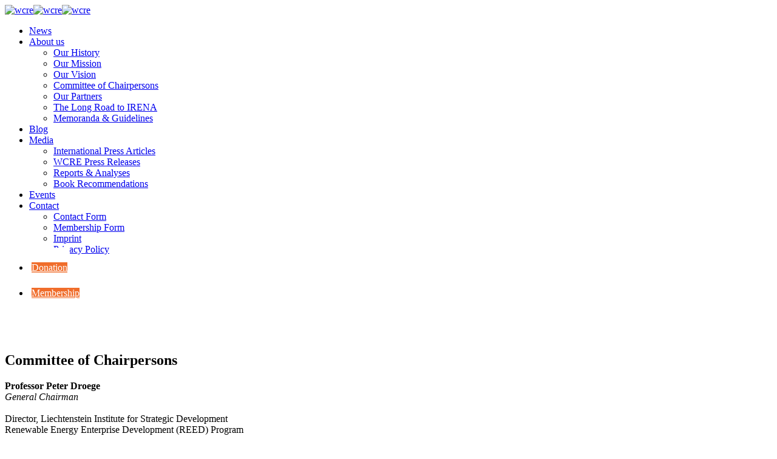

--- FILE ---
content_type: text/html; charset=utf-8
request_url: https://www.wcre.org/index.php/about-us/committee-of-chairpersons
body_size: 9390
content:
<!DOCTYPE html>
<html xmlns="http://www.w3.org/1999/xhtml" xml:lang="en-gb" lang="en-gb" dir="ltr">
    <head>
        <meta http-equiv="X-UA-Compatible" content="IE=edge">
        <meta name="viewport" content="width=device-width, initial-scale=1">
                <!-- head -->
        <base href="https://www.wcre.org/index.php/about-us/committee-of-chairpersons" />
	<meta http-equiv="content-type" content="text/html; charset=utf-8" />
	<meta name="keywords" content="WCRE, World Council for Renewable Energy" />
	<meta name="description" content="WCRE - World Council for Renewable Energy" />
	<meta name="generator" content="Joomla! - Open Source Content Management" />
	<title>WCRE - Committee of Chairpersons</title>
	<link href="/images/Logos/Logo.png" rel="shortcut icon" type="image/vnd.microsoft.icon" />
	<link href="https://www.wcre.org/index.php/component/search/?Itemid=57&amp;format=opensearch" rel="search" title="Search wcre" type="application/opensearchdescription+xml" />
	<link href="/plugins/system/jce/css/content.css?55a66b6557f45b816665ac769a14bec7" rel="stylesheet" type="text/css" />
	<link href="/templates/shaper_helix3/css/bootstrap.min.css" rel="stylesheet" type="text/css" />
	<link href="/templates/shaper_helix3/css/font-awesome.min.css" rel="stylesheet" type="text/css" />
	<link href="/templates/shaper_helix3/css/legacy.css" rel="stylesheet" type="text/css" />
	<link href="/templates/shaper_helix3/css/template.css" rel="stylesheet" type="text/css" />
	<link href="/templates/shaper_helix3/css/presets/preset4.css" rel="stylesheet" type="text/css" class="preset" />
	<link href="/templates/shaper_helix3/css/frontend-edit.css" rel="stylesheet" type="text/css" />
	<style type="text/css">
#scrollToTop {
	cursor: pointer;
	font-size: 0.9em;
	position: fixed;
	text-align: center;
	z-index: 9999;
	-webkit-transition: background-color 0.2s ease-in-out;
	-moz-transition: background-color 0.2s ease-in-out;
	-ms-transition: background-color 0.2s ease-in-out;
	-o-transition: background-color 0.2s ease-in-out;
	transition: background-color 0.2s ease-in-out;

	background: #E85E03;
	color: #FFFFFF;
	border-radius: 3px;
	padding-left: 12px;
	padding-right: 12px;
	padding-top: 12px;
	padding-bottom: 12px;
	right: 20px; bottom: 20px;
}

#scrollToTop:hover {
	background: #121212;
	color: #FFFFFF;
}

#scrollToTop > img {
	display: block;
	margin: 0 auto;
}#scrollToTop:hover {
text-decoration:none;
font-weight:normal;
}.major-color {
  color: #ec6e39 !important;
}

a.custom-menu-button {
    background-color: #f06d2b;
    color: #fff !important;
    border-top: 24px solid #fff;
    border-bottom: 24px solid #fff;
    line-height: 42px !important;
    border-left: 4px solid #fff;
    border-right: 4px solid #fff;
}

.custom-title-style span {
    text-shadow: 0px 0px 8px rgba(0,0,0,0.4);
}

@media (max-width: 1199px) {
  .sp-megamenu-parent li a {
      font-size: 9px;
  }
}

@media (max-width: 767px) {
  #sp-header .logo a img {
      width: 200px;
  }
}#sp-title{ background-image:url("/images/Title/sunrise-3579931_1920_-_Kopie.jpg");background-repeat:no-repeat;background-size:contain;background-attachment:fixed;background-position:50% 0; }#sp-main-body{ padding:40px 0px 0px 0px; }
	</style>
	<script type="application/json" class="joomla-script-options new">{"csrf.token":"c5d8a9cff26977c9b49a40ad04dd6e9d","system.paths":{"root":"","base":""}}</script>
	<script src="/media/system/js/mootools-core.js?55a66b6557f45b816665ac769a14bec7" type="text/javascript"></script>
	<script src="/media/system/js/core.js?55a66b6557f45b816665ac769a14bec7" type="text/javascript"></script>
	<script src="/media/system/js/mootools-more.js?55a66b6557f45b816665ac769a14bec7" type="text/javascript"></script>
	<script src="https://www.wcre.org/plugins/system/sl_scrolltotop/assets/js/skyline_scrolltotop.min.js" type="text/javascript"></script>
	<script src="/media/jui/js/jquery.min.js?55a66b6557f45b816665ac769a14bec7" type="text/javascript"></script>
	<script src="/media/jui/js/jquery-noconflict.js?55a66b6557f45b816665ac769a14bec7" type="text/javascript"></script>
	<script src="/media/jui/js/jquery-migrate.min.js?55a66b6557f45b816665ac769a14bec7" type="text/javascript"></script>
	<script src="/media/system/js/caption.js?55a66b6557f45b816665ac769a14bec7" type="text/javascript"></script>
	<script src="/templates/shaper_helix3/js/bootstrap.min.js" type="text/javascript"></script>
	<script src="/templates/shaper_helix3/js/jquery.sticky.js" type="text/javascript"></script>
	<script src="/templates/shaper_helix3/js/main.js" type="text/javascript"></script>
	<script src="/templates/shaper_helix3/js/frontend-edit.js" type="text/javascript"></script>
	<script type="text/javascript">
document.addEvent('domready', function() {
	new Skyline_ScrollToTop({
		'image':		'',
		'text':			'Back to top',
		'title':		'',
		'className':	'scrollToTop',
		'duration':		500,
		'transition':	Fx.Transitions.linear
	});
});jQuery(window).on('load',  function() {
				new JCaption('img.caption');
			});
var sp_preloader = '0';

var sp_gotop = '0';

var sp_offanimation = 'default';

	</script>
	<meta property="og:url" content="https://www.wcre.org/index.php/about-us/committee-of-chairpersons" />
	<meta property="og:type" content="article" />
	<meta property="og:title" content="Committee of Chairpersons " />
	<meta property="og:description" content="Professor Peter Droege General Chairman Director, Liechtenstein Institute for Strategic Development Renewable Energy Enterprise Development (REED) Program..." />
	<meta property='og:type' content='website'>
	<meta property='og:site_name' content='wcre'>
	<meta property='og:locale' content='en-GB'>
	<meta property='og:title' content='WCRE - Committee of Chairpersons'>
	<meta property='og:description' content='Professor Peter Droege
General Chairman
&nbsp;
Director, Liechtenstein Institute for Strategic Development
Renewable Energy Enterprise Development (REED) Program
&nbsp;
EUROSOLAR&nbsp;- Europ...'>
	<meta property='og:url' content='https://www.wcre.org/index.php/about-us/committee-of-chairpersons'>
	<meta name='twitter:card' content='summary'>
	<meta name='twitter:site' content='@WCRE_info'>
	<meta name='twitter:title' content='WCRE - Committee of Chairpersons'>
	<meta name='twitter:description' content='Professor Peter Droege
General Chairman
&nbsp;
Director, Liechtenstein Institute for Strategic Development
Renewable Energy Enterprise Development (REED) Program
&nbsp;
EUROSOLAR&nbsp;- Europ...'>
	<meta name='twitter:url' content='https://www.wcre.org/index.php/about-us/committee-of-chairpersons'>

            </head>

    <body class="site com-content view-article no-layout no-task itemid-57 en-gb ltr  sticky-header layout-boxed off-canvas-menu-init">

        <div class="body-wrapper">
            <div class="body-innerwrapper">
                <header id="sp-header"><div class="container"><div class="row"><div id="sp-logo" class="col-xs-8 col-sm-3 col-md-3"><div class="sp-column "><div class="logo"><a href="/"><img class="sp-default-logo hidden-xs" src="/images/Logos/WCRE.quer.png" alt="wcre"><img class="sp-retina-logo hidden-xs" src="/images/Logos/WCRE.quer.png" alt="wcre" width="5168" height="1920"><img class="sp-default-logo visible-xs" src="/images/Logos/WCRE.quer.png" alt="wcre"></a></div></div></div><div id="sp-menu" class="col-xs-4 col-sm-9 col-md-9"><div class="sp-column ">			<div class='sp-megamenu-wrapper'>
				<a id="offcanvas-toggler" href="#" aria-label="Helix Megamenu Options"><i class="fa fa-bars" aria-hidden="true" title="Helix Megamenu Options"></i></a>
				<ul class="sp-megamenu-parent menu-fade hidden-sm hidden-xs"><li class="sp-menu-item"><a  href="/index.php"  >News</a></li><li class="sp-menu-item sp-has-child active"><a  href="/index.php/about-us"  >About us</a><div class="sp-dropdown sp-dropdown-main sp-menu-right" style="width: 240px;"><div class="sp-dropdown-inner"><ul class="sp-dropdown-items"><li class="sp-menu-item"><a  href="/index.php/about-us/our-history"  >Our History</a></li><li class="sp-menu-item"><a  href="/index.php/about-us/our-mission"  >Our Mission</a></li><li class="sp-menu-item"><a  href="/index.php/about-us/our-vision"  >Our Vision</a></li><li class="sp-menu-item current-item active"><a  href="/index.php/about-us/committee-of-chairpersons"  >Committee of Chairpersons</a></li><li class="sp-menu-item"><a  href="/index.php/about-us/cooperation-and-support"  >Our Partners</a></li><li class="sp-menu-item"><a  href="/index.php/about-us/the-long-road-to-irena"  >The Long Road to IRENA</a></li><li class="sp-menu-item"><a  href="/index.php/about-us/memoranda-and-guidelines"  >Memoranda &amp; Guidelines</a></li></ul></div></div></li><li class="sp-menu-item"><a  href="/index.php/blog"  >Blog</a></li><li class="sp-menu-item sp-has-child"><a  href="/index.php/media-articles"  >Media</a><div class="sp-dropdown sp-dropdown-main sp-menu-right" style="width: 240px;"><div class="sp-dropdown-inner"><ul class="sp-dropdown-items"><li class="sp-menu-item"><a  href="/index.php/media-articles/international-press-articles"  >International Press Articles</a></li><li class="sp-menu-item"><a  href="/index.php/media-articles/wcre-press-releases"  >WCRE Press Releases</a></li><li class="sp-menu-item"><a  href="/index.php/media-articles/reports-analyses"  >Reports &amp; Analyses</a></li><li class="sp-menu-item"><a  href="/index.php/media-articles/book-recommendations"  >Book Recommendations</a></li></ul></div></div></li><li class="sp-menu-item"><a  href="/index.php/events"  >Events</a></li><li class="sp-menu-item sp-has-child"><a  href="/index.php/contact"  >Contact</a><div class="sp-dropdown sp-dropdown-main sp-menu-right" style="width: 240px;"><div class="sp-dropdown-inner"><ul class="sp-dropdown-items"><li class="sp-menu-item"><a  href="/index.php/contact/contact-form"  >Contact Form</a></li><li class="sp-menu-item"><a  href="/index.php/contact/membership"  >Membership Form</a></li><li class="sp-menu-item"><a  href="/index.php/contact/imprint"  >Imprint</a></li><li class="sp-menu-item"><a  href="/index.php/contact/privacy-policy"  >Privacy Policy</a></li></ul></div></div></li><li class="sp-menu-item"><a class="custom-menu-button" href="https://www.eurosolar.de/en/donate/" rel="noopener noreferrer" target="_blank" >Donation</a></li><li class="sp-menu-item"><a class="custom-menu-button" href="/index.php/membership"  >Membership</a></li></ul>			</div>
		</div></div></div></div></header><section id="sp-title" class="custom-title-style"><div class="row"><div id="sp-title" class="col-sm-12 col-md-12"><div class="sp-column "></div></div></div></section><section id="sp-main-body"><div class="container"><div class="row"><div id="sp-component" class="col-sm-12 col-md-12"><div class="sp-column "><div id="system-message-container">
	</div>
<article class="item item-page" itemscope itemtype="http://schema.org/Article">
	<meta itemprop="inLanguage" content="en-GB" />
	
	

	<div class="entry-header">
		
		
					<h2 itemprop="name">
									Committee of Chairpersons 							</h2>
												</div>

					
	
	
				
	
			<div itemprop="articleBody">
		<div class="elementToProof"><b>Professor Peter Droege</b></div>
<div class="elementToProof"><i>General Chairman</i></div>
<div class="elementToProof"><i>&nbsp;</i></div>
<div class="elementToProof">Director, Liechtenstein Institute for Strategic Development</div>
<div class="elementToProof">Renewable Energy Enterprise Development (REED) Program</div>
<div class="elementToProof">&nbsp;</div>
<div class="elementToProof"><b><a id="OWAfd8b90d2-a5b6-bd61-3d0e-b3ea53a0d0ee" class="OWAAutoLink" href="https://www.eurosolar.de/en/" data-auth="NotApplicable">EUROSOLAR</a></b>&nbsp;- European Association for Renewable Energy e.V.</div>
<p><br /> <br /> <strong>Prof. Dr. Ing. Hussain Al-Towaie</strong><br /> Professor and energy Consultant,&nbsp;<strong><a href="http://www.aden-univ.net/">University of Aden</a></strong><br /> P.O. box 7141, Almansoora, Aden, Yemen<br /> Phone: +967 234&nbsp; 45 10<br /> <br /> <strong>Prof. John Byrne&nbsp;Ph.D.</strong><br /> Distinguished Professor of Energy and Climate Policy<br /> Director of the Center for Energy and Environmental Policy&nbsp;<br /> <strong><a href="http://www.udel.edu/">University of Delaware</a></strong><br /> Newark, DE 19716, USA<br /> Phone: +1 302 831 2792<br /> <br /> <strong>Prof. Suani Teixeira Coelho</strong><br /> Brazilian Reference Center on Biomass CENBIO, Institute of Electrotechnology and Energy<br /> <strong><a href="http://www5.usp.br/">University of Sao Paulo</a></strong>&nbsp;IEE-USP, Brazil<br /> <br /> <strong>José Etcheverry Ph.D.</strong><br /> Co-Chair Sustainable Energy Initiative,&nbsp;<strong><a href="http://sei.info.yorku.ca/">www.yorku.ca/sei</a></strong><br /> Associate Professor Faculty of Environmental Studies<br /> <strong><a href="http://www.yorku.ca/fes/">www.yorku.ca/fes</a></strong><br /> 4700 Keele St.&nbsp;<br /> Toronto, Ontario M3J 1P3, Canada<br /> Phone: +1 416 736 52 52 Or Phone: +1 416 736 2100 extension 22695<strong><br /> <br /> Hans-Josef Fell<br /> </strong>Member of the German parliament (1998 - 2013)<br /> <strong><a href="http://www.hans-josef-fell.de/">www.hans-josef-fell.de</a></strong><strong><a href="http://www.hans-josef-fell.de/"><br /> </a></strong><strong><br /> Angelina M. Galiteva<br /> </strong>Founding Board Chair<strong><br /> </strong><strong><a href="http://www.renewables100.org/en/home/">Renewables 100 Policy Institute</a></strong><br /> 1507 7th Street # 586<br /> Santa Monica CA, 90401, USA<strong><br /> <br /> D. Yogi Goswami Ph.D., PE</strong><br /> John &amp; Naida Ramil Professor<br /> Co-Director, Clean Energy Research Center<br /> <strong><a href="http://www.usf.edu/index.aspx">University of South Florida</a></strong>, ENB 118<br /> 4202 E. Fowler Ave.<br /> Tampa, FL, 33620, USA<br /> Phone: +1 813 974 0956<strong><br /> <br /> Prof. Jong-dall Kim&nbsp;Ph.D.</strong><br /> <strong><a href="https://en.knu.ac.kr/main/main.htm">KNU Kyungpook National University School of Economics and Trade</a></strong><br /> 1370 Sangyeok-dong,<br /> Buk-gu Daegu 702-701 Republic of Korea<br /> Phone: +82 53 950 6886<strong><a href="mailto:jdkim@knu.ac.kr?subject="><br /> </a></strong><br /> <strong>Vincent Kitio Ph.D.</strong><br /> Urban Energy Section Energy Efficiency and Renewable Energy<br /> Water, Sanitation and Infrastructure Branch<br /> <strong><a href="https://new.unhabitat.org/">UN-HABITAT</a></strong><br /> United Nations Avenue, Gigiri<br /> P.O. Box 30030 Nairobi, Kenya<br /> Phone: + 254 207 624 343</p>
<p>&nbsp;</p>
<p><strong>Klaus Knecht</strong><br /> Consultant<br /> Dortmunder Straße 12 A<br /> 10555 Berlin<br /> Phone: +49 30 3924979</p>
<p>&nbsp;</p>
<p><strong>Dr. Harry Lehmann</strong><em></em><br /> General Director‚ Environmental Planning and Sustainability Strategies<br /> <strong><a href="http://www.umweltbundesamt.de/">Umweltbundesamt - Federal Environment Agency of Germany</a></strong><br /> Wörlitzer Platz 1<br /> 06844 Dessau-Roßlau, Germany<br /> Phone: + 49 340 2103-2649 (-2909)</p>
<p>&nbsp;</p>
<p><strong>Jeremy Leggett&nbsp;Ph.D</strong>.<br /> Founder and Chairman, Solarcentury &amp; SolarAid<br /> <strong><a href="http://www.jeremyleggett.net/">www.jeremyleggett.net</a></strong><strong><a href="http://www.jeremyleggett.net/"><br /> </a></strong><strong><br /> Eric Martinot Ph.D.</strong><br /> Research Director Institute for Sustainable Energy Policies (<strong><a href="https://www.isep.or.jp/en/">ISEP</a></strong>)<br /> 4-54-11, Chuo Nakano<br /> Tokyo, 164-0011, Japan<br /> Phone: +81 3 6382 6061<br /> <br /> <strong>Wolfgang Palz</strong>&nbsp;(Europe)&nbsp;<br /> Paradijsvogelslaan 71&nbsp;<br /> 1160 Brussels, Belgium&nbsp;<br /> Phone: +324 9525 0209 <br /> <br /> <strong>Irm Scheer-Pontenagel<br /> </strong>Honorary Board Member and former Managing Director&nbsp;<strong><a href="https://www.eurosolar.de/en/">EUROSOLAR</a></strong><br /> European Association for Renewable Energy<br /> Kaiser-Friedrich-Straße 11<br /> 53113 Bonn, Germany<br /> Phone: + 49 228 36 23 73<br /> <br /> <strong>Prof. Tanay Sıdkı Uyar</strong><br /> Head Energy Section Marmara University Turkey<br /> President Renewable Energy Association&nbsp;<strong><a href="http://www.eurosolar.org.tr/eng/">EUROSOLAR Turkey</a></strong><br /> Zümrütevler Mah. Nil Cad. Hukukçular ve<br /> İdareciler Sitesi. Sosyal Tesisi Binası Kat:2<br /> No:7, 34852 Maltepe, İstanbul / Turkey<br /> Phone: +90 533 395 5839 or +90 532 7744525<br /> <strong><br /> Thomas Weirich</strong><br /> Vice President of Membership &amp; Corporate Relations<br /> <strong><a href="http://www.acore.org/">American Council on Renewable Energy&nbsp;</a></strong>(ACORE)<br /> 1600 K Street NW Suite 700<br /> Washington, DC 20006, USA&nbsp;<br /> Phone:&nbsp; + 1 202 777 7582<br /> <br /> <br /> <strong><em>WCRE Country Representatives</em>&nbsp;and Members of the WCRE Committee of Chairpersons:</strong><br /> <br /> <strong>For Nigeria:<br /> Stanley <span>Igwebuike</span> Ijeoma</strong><br /> Enviropreneur &amp; CEO Schrodinger Ltd<br /> 3rd floor, Gateway Plaza, Plot 308 Maimalari Zakariyah Street, CBD, FCT Abuja, Nigeria<br /> Phone: +234 806 2344 178</p>
<p>&nbsp;</p>
<p><strong>For </strong><strong>Lesotho</strong>:<br /> <strong><span><span>Moeketsi Mpholo<br /></span></span></strong>Centre Administrator <br />Energy Research Centre <br />National University of Lesotho<br />Roma 180, Lesotho<br />Phone: +266-5221 3529</p>
<p><br /> <strong>For Vietnam:</strong><br /> <strong>Tran Van Binh Ph.D.</strong><br /> DVT *Dr. VAN TRAN Consulting Trading Co. Ltd<br /> no. 17, street 9 A, Villas Group NAM PHU,<br /> NAM LONG Park * Ward Tân Thuan Dong,&nbsp;<br /> District 7 *HCM-City* S.R. VIETNAM<br /> Phone / Fax: +84 837 738 954</p>
<p><br /> <strong>For Mali:<br /> Dr. Ibrahim Togola<em><br /> </em></strong>President&nbsp;<strong><a href="http://www.malifolkecenter.org/en/">Mali Folkecenter Nyetaa</a></strong><br /> BP E4211<br /> Bamako<br /> Republic of Mali<br /> Phone: +223 2020 0617<br /> <br /> <br /> <strong><em>WCRE Network Leaders</em>&nbsp;and Members of the WCRE Committee of Chairpersons<br /> <br /> </strong><strong><a href="http://www.ifeed.org/index.html">IFEED International Research Centre for Renewable Energies eV Germany</a></strong><br /> represented by its Director<strong>&nbsp;Prof. Dr. Nasir El Bassam</strong><br /> Internationales Forschungszentrum für Erneuerbare Energien e.V.<br /> Kirchweg 4a<br /> 31275 Lehrte, Germany<br /> Phone:. +49 5302 1303<strong><br /> </strong><br /> <strong><a href="http://www.ren21.net/">REN21 Renewable Energy Policy Network for the 21 Century</a></strong><br /> represented by its Executive Secretary<strong>&nbsp;Christine Lins</strong><br /> REN 21 Secretariat<br /> c/o UNEP United Nations Environment Programme<br /> 15, rue Milan<br /> 75441 Paris CEDEX 09, France<br /> Phone: +33 1 44 37 50 92<br /> <br /> Innovation Network of the&nbsp;<strong><a href="https://www.renewable-ei.org/en/">Japan Renewable Energy Foundation</a></strong>&nbsp;(JREF)<br /> represented by JREF's Director for Advocacy and Grant Programme,&nbsp;<strong>Mika Ohbayashi<br /> </strong>2-18-3, Higashi-Shimbashi, Minato-Ku,<br /> Tokyo 105-0021, Japan<br /> Phone: +81 3 6895-1020<br /> <br /> <strong><a href="http://www.inforse.org/">INFORSE International Network for Sustainable Energy</a></strong>, represented by<br /> <strong>Gunnar Boye Olesen</strong><br /> INFORSE-Europe<br /> Gl. Kirkevej 82<br /> 8530 Hjortshoj, Denmark<br /> Phone: +45 86 22 70 00<br /> <strong><a href="http://www.inforse.org/europe/">www.inforse.org/europe<br /> </a></strong><br /> <strong><a href="http://www.hermann-scheer-stiftung.de/">Hermann-Scheer-Stiftung</a></strong><br /> represented by its Chair<strong>&nbsp;Dr. Nina Scheer</strong><br /> Hermann-Scheer-Stiftung<br /> Wielandstr. 17<br /> 10629 Berlin, Germany<br /> Phone: + 49&nbsp; 30 343 955 51<br /> <br /><strong><a href="http://www.microsolar.com/">microSOLAR <br /></a></strong>represented by its Managing Director, <strong>Nancy Wimmer<br /></strong>Representative for developing countries – microfinance<br /> Phone: +49 810 634 147<br /> <br /> <br /> <strong><em>WCRE Lifetime Fellows and Members of the WCRE</em>&nbsp;Committee of Chairpersons</strong> <br /> <br /> <strong>Preben Maegaad</strong><br /> <strong><a href="http://www.folkecenter.eu/">Nordic Folkecenter for Renewable Energy</a></strong><br /> Kammersgaardsvej 16, Sdr. Ydby<br /> 7760 Hurup Thy, Denmark<br /> Phone: +45 979 56677<br /> <strong><a href="http://www.maegaard.net/">www.maegaard.net</a></strong></p>
<p>&nbsp;</p>
<p><strong><em>WCRE Founding General Chairman<br /></em></strong></p>
<p><strong>Dr. Hermann Scheer (†)</strong><br />Founder of the World Council for Renewable Energy (WCRE)</p> 	</div>

	
	
				
	
	
			<div class="article-footer-wrap">
			<div class="article-footer-top">
									<div class="helix-social-share">
		<div class="helix-social-share-icon">
			<ul>
				
				<li>
					<div class="facebook" data-toggle="tooltip" data-placement="top" title="Share On Facebook">

						<a class="facebook" onClick="window.open('http://www.facebook.com/sharer.php?u=https://www.wcre.org/index.php/about-us/committee-of-chairpersons','Facebook','width=600,height=300,left='+(screen.availWidth/2-300)+',top='+(screen.availHeight/2-150)+''); return false;" href="http://www.facebook.com/sharer.php?u=https://www.wcre.org/index.php/about-us/committee-of-chairpersons">

							<i class="fa fa-facebook"></i>
						</a>

					</div>
				</li>
				<li>
					<div class="twitter"  data-toggle="tooltip" data-placement="top" title="Share On Twitter">
						
						<a class="twitter" onClick="window.open('http://twitter.com/share?url=https://www.wcre.org/index.php/about-us/committee-of-chairpersons&amp;text=Committee%20of%20Chairpersons%20','Twitter share','width=600,height=300,left='+(screen.availWidth/2-300)+',top='+(screen.availHeight/2-150)+''); return false;" href="http://twitter.com/share?url=https://www.wcre.org/index.php/about-us/committee-of-chairpersons&amp;text=Committee%20of%20Chairpersons%20">
							<i class="fa fa-twitter"></i>
						</a>

					</div>
				</li>
				<li>
					<div class="google-plus">
						<a class="gplus" data-toggle="tooltip" data-placement="top" title="Share On Google Plus" onClick="window.open('https://plus.google.com/share?url=https://www.wcre.org/index.php/about-us/committee-of-chairpersons','Google plus','width=585,height=666,left='+(screen.availWidth/2-292)+',top='+(screen.availHeight/2-333)+''); return false;" href="https://plus.google.com/share?url=https://www.wcre.org/index.php/about-us/committee-of-chairpersons" >
						<i class="fa fa-google-plus"></i></a>
					</div>
				</li>
				
				<li>
					<div class="linkedin">
						<a class="linkedin" data-toggle="tooltip" data-placement="top" title="Share On Linkedin" onClick="window.open('http://www.linkedin.com/shareArticle?mini=true&url=https://www.wcre.org/index.php/about-us/committee-of-chairpersons','Linkedin','width=585,height=666,left='+(screen.availWidth/2-292)+',top='+(screen.availHeight/2-333)+''); return false;" href="http://www.linkedin.com/shareArticle?mini=true&url=https://www.wcre.org/index.php/about-us/committee-of-chairpersons" >
							
						<i class="fa fa-linkedin-square"></i></a>
					</div>
				</li>
			</ul>
		</div>		
	</div> <!-- /.helix-social-share -->














			</div>
					</div>
	
</article>
</div></div></div></div></section><footer id="sp-footer"><div class="container"><div class="row"><div id="sp-footer1" class="col-sm-12 col-md-12"><div class="sp-column "><span class="sp-copyright">© 2026 WCRE. All Rights Reserved.</span></div></div></div></div></footer>            </div> <!-- /.body-innerwrapper -->
        </div> <!-- /.body-innerwrapper -->

        <!-- Off Canvas Menu -->
        <div class="offcanvas-menu">
            <a href="#" class="close-offcanvas" aria-label="Close"><i class="fa fa-remove" aria-hidden="true" title="HELIX_CLOSE_MENU"></i></a>
            <div class="offcanvas-inner">
                                  <div class="sp-module "><h3 class="sp-module-title">Search Website</h3><div class="sp-module-content"><div class="search">
	<form action="/index.php/about-us/committee-of-chairpersons" method="post">
		<input name="searchword" id="mod-search-searchword" maxlength="200"  class="inputbox search-query" type="text" size="0" placeholder="Search ..." />		<input type="hidden" name="task" value="search" />
		<input type="hidden" name="option" value="com_search" />
		<input type="hidden" name="Itemid" value="57" />
	</form>
</div>
</div></div><div class="sp-module "><div class="sp-module-content"><ul class="nav menu">
<li class="item-104"><a href="/index.php" > News</a></li><li class="item-2  active deeper parent"><a href="/index.php/about-us" > About us</a><span class="offcanvas-menu-toggler collapsed" data-toggle="collapse" data-target="#collapse-menu-2"><i class="open-icon fa fa-angle-down"></i><i class="close-icon fa fa-angle-up"></i></span><ul class="collapse" id="collapse-menu-2"><li class="item-450"><a href="/index.php/about-us/our-history" > Our History</a></li><li class="item-451"><a href="/index.php/about-us/our-mission" > Our Mission</a></li><li class="item-452"><a href="/index.php/about-us/our-vision" > Our Vision</a></li><li class="item-57  current active"><a href="/index.php/about-us/committee-of-chairpersons" > Committee of Chairpersons</a></li><li class="item-79"><a href="/index.php/about-us/cooperation-and-support" > Our Partners</a></li><li class="item-456"><a href="/index.php/about-us/the-long-road-to-irena" > The Long Road to IRENA</a></li><li class="item-21"><a href="/index.php/about-us/memoranda-and-guidelines" > Memoranda &amp; Guidelines</a></li></ul></li><li class="item-460"><a href="/index.php/blog" > Blog</a></li><li class="item-4  deeper parent"><a href="/index.php/media-articles" > Media</a><span class="offcanvas-menu-toggler collapsed" data-toggle="collapse" data-target="#collapse-menu-4"><i class="open-icon fa fa-angle-down"></i><i class="close-icon fa fa-angle-up"></i></span><ul class="collapse" id="collapse-menu-4"><li class="item-17"><a href="/index.php/media-articles/international-press-articles" > International Press Articles</a></li><li class="item-15"><a href="/index.php/media-articles/wcre-press-releases" > WCRE Press Releases</a></li><li class="item-523"><a href="/index.php/media-articles/reports-analyses" > Reports &amp; Analyses</a></li><li class="item-87"><a href="/index.php/media-articles/book-recommendations" > Book Recommendations</a></li></ul></li><li class="item-78"><a href="/index.php/events" > Events</a></li><li class="item-455  deeper parent"><a href="/index.php/contact" > Contact</a><span class="offcanvas-menu-toggler collapsed" data-toggle="collapse" data-target="#collapse-menu-455"><i class="open-icon fa fa-angle-down"></i><i class="close-icon fa fa-angle-up"></i></span><ul class="collapse" id="collapse-menu-455"><li class="item-60"><a href="/index.php/contact/contact-form" > Contact Form</a></li><li class="item-353"><a href="/index.php/contact/membership" > Membership Form</a></li><li class="item-69"><a href="/index.php/contact/imprint" > Imprint</a></li><li class="item-406"><a href="/index.php/contact/privacy-policy" > Privacy Policy</a></li></ul></li><li class="item-552">		<a class="custom-menu-button" href="https://www.eurosolar.de/en/donate/" rel="noopener noreferrer" target="_blank" > Donation</a></li><li class="item-534"><a class="custom-menu-button" href="/index.php/membership" > Membership</a></li></ul>
</div></div>
                            </div> <!-- /.offcanvas-inner -->
        </div> <!-- /.offcanvas-menu -->

        <!-- Matomo -->
<script type="text/javascript">
  var _paq = window._paq || [];
  /* tracker methods like "setCustomDimension" should be called before "trackPageView" */
  _paq.push(['trackPageView']);
  _paq.push(['enableLinkTracking']);
  (function() {
    var u="//eurosolar.de/matomo/";
    _paq.push(['setTrackerUrl', u+'matomo.php']);
    _paq.push(['setSiteId', '3']);
    var d=document, g=d.createElement('script'), s=d.getElementsByTagName('script')[0];
    g.type='text/javascript'; g.async=true; g.defer=true; g.src=u+'matomo.js'; s.parentNode.insertBefore(g,s);
  })();
</script>
<!-- End Matomo Code -->

        
        
        <!-- Preloader -->
        

        <!-- Go to top -->
        
    </body>
</html>